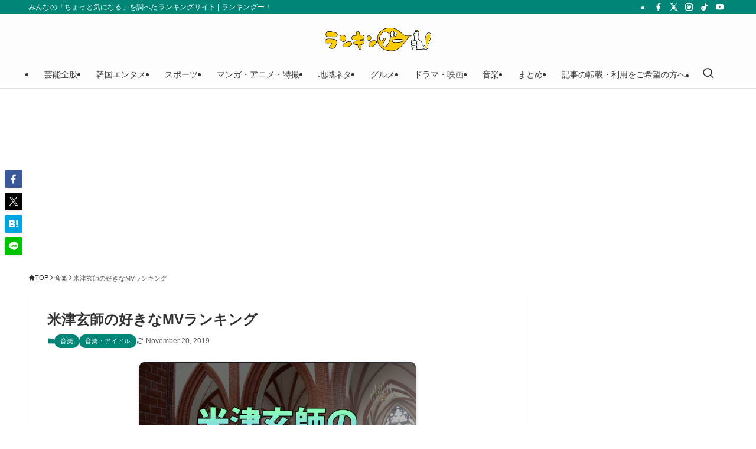

--- FILE ---
content_type: text/html; charset=utf-8
request_url: https://www.google.com/recaptcha/api2/aframe
body_size: 266
content:
<!DOCTYPE HTML><html><head><meta http-equiv="content-type" content="text/html; charset=UTF-8"></head><body><script nonce="u7rgtb_V_py7JCz8bQ-cwQ">/** Anti-fraud and anti-abuse applications only. See google.com/recaptcha */ try{var clients={'sodar':'https://pagead2.googlesyndication.com/pagead/sodar?'};window.addEventListener("message",function(a){try{if(a.source===window.parent){var b=JSON.parse(a.data);var c=clients[b['id']];if(c){var d=document.createElement('img');d.src=c+b['params']+'&rc='+(localStorage.getItem("rc::a")?sessionStorage.getItem("rc::b"):"");window.document.body.appendChild(d);sessionStorage.setItem("rc::e",parseInt(sessionStorage.getItem("rc::e")||0)+1);localStorage.setItem("rc::h",'1768426318663');}}}catch(b){}});window.parent.postMessage("_grecaptcha_ready", "*");}catch(b){}</script></body></html>

--- FILE ---
content_type: text/vnd.qt.linguist; charset=utf-8
request_url: https://video.adpushup.com/instream/content/education/futureOfEducation/hls/360p/main_00001.ts
body_size: 52712
content:
G@   � �   ��-Px�����������������������������������������������������������������������������������������������������������������������������������������������������������������������GA� �" �  ��������(d ?��`P<���������������������������������������������������������������������������������������������������������������������������������������������������GA�1����~  �  ��
1 �- ~A   	   'd �r
��j� � u0q0�� ��p�Y`   (��,    �s�t@�        �   H��lt|>Ox���]<~Elemental Video Engine(tm) www.elementaltechG�2O ������������������������������������������������������������������������������nologies.com�   %���@���'��A����G�.�k#��      5)[w��xv   (�
pA�T!r��(c�S�          oGA�3z���~�������������������������������������������������������������������������������������������������������������������  �  ��
1 � ��   	0       �   !�nB�X    .GA�4~����
�����������������������������������������������������������������������������������������������������������������������  �  ��
1 � �-   	P       �   !�O��    �GA�5����~���������������������������������������������������������������������������������������������������������������������������  �  ��! ģ   	P        �   �/��    �GA�60����  �  ��
1  �   	   'd �r
��j� � u0q0�� ��p�Y`   (��,    ��4�T@�       �   !��"	������b` ��C����6��[      _	x�g�;�  � �� 2��08C^�~G��+�^FHIEq����<�b�y�Ԟ������e����X\d��X���Yh�����@�P���ṋz�z|p�GЇ�Z��3�a
>t�$����~�Ҙ�9��j
8���QTP��92����i��S>�j��n ��S��m���.w6!
C��;N�/N��MD׫mvg�K�0�l�G�U�;���Nf�,Cՠ�UAu3�>�W�Ը7מaR`
��f����ֲZ:aP���*�CU����+�����5�3�������SU��v;r�x�K�]��S/�Eg�e�{x�>�����8�O36'�s��@�����r[�������:�j��/kE�R��ª�qxt>Lz���X(ˊ
0X0G��i�����Y/&� T���Nۏ8]�l��Z2��q�.}�A�3��4P�@�N8s��,�?XR�s��lZ�����c��a� �v1|.����C�j��X���}Vbl����3�Y�'_7�~����۵�/������zR��D#*n�PI������!M���Y�.m��G����|�����X����1�X�����}�B摰�7�A���E�?v@%Ƽ�5��:�.��waW75jh��@��ހ/\t�'��H���m�NM�����_n�}"ޯW4�¹�B3�������T8��^�
�4j������Hg>�D���������&��vΎ��On
�&�Nj3�/�!W%k��G�D6��iϧʗ�Ν�_����U�
s;���w]��o��Ar�rq�w�N��Н�*h��6 �����[#�y�A��"�B���*�9�N��Hw�\q�bfoq�VU��L�sFB�+�A�����ZT��]�c�	4S�6��!-֑�����ͤ�@��*��Vd}�K��
��X�@~\��a�G��8:7o�e��J�ޯo����<�ղ��s�~>"��oR����m9>�_����=I�Z/�u_�μ�$���ne=L���zB&�qm����n�q�|G��	ϗKU~����~�q�&��Ui�ÁD�P?��������ޅ�؂�O@o��T��gV����=4E��CR�1��'��(|��G���]7N%�*o�g���S7���l��l��P;�fTG�'} H��=k�E���aR	��Bh�ꉻH��z�������^�Ѕ*�� AkGe5�P ��fY���x�ś<LU�����pJ��i�N��2�h2-�_��w�:j�to>x-H���=�f��}�MR$v��am�/��ΩG����"��%��H�
��K���^��8� �l�n6��;�����Qh��lR�G���a�K`:�5�7=�<`1��@mW�R:��xi�m0�b&��!�sX���*BTW(gD�ɝm���t/Ɣ���ꅥ��4���>8�b����!A�>��/v���y��Y+��{E�|>#o� �p{Fĸ�NG�D�^7��l���1ѪZ�G�L'	9�C^-�9rpo�����*�l.�Ě d\e.�E��qa	݁y�a���kh�sC�<��u��c�)�@��aG��i+�R��gg�l!�dJ���ܱy�C���'�\B���3@´��`�T[i͈ȕ����0�b�9�E7�V��.�*㋄f�ۗjџG�R"f}Ř��K0�`�d�a�̜�Y��\*]��v|��/ &�GC��d}x;�K�J���Y�k��3ӽ���6�/.j"�b���L�,@E�����U!�$�B9L�n�^b�]�4��j�)U
^S�������0К�&��z9󋠻���=��[#��=��dKI���T �^�%���G��0���N�呹L���,J �
b���&fj�tmMV/�?��k	��a@);cB��9k�9�~�A�]���c#u/�ݢ�U8hx�f����nC1��<��q�cI#r%��U�T��`�x �ػ{W���b�	uu�i��Q��JVm��7o����U{�,��P�D.umh����G����C�P��@��㐾C��S�qEP�pk/��{}h�*��v��s����������r���:(��.��o����ӕi�G�l��D�r#�������I�(Wml�`�3������*{�A@?��3��|���s������I�Vu�`��u���í(:�};�*x́11W�����8�oDG��@9��jz֔���7�|��C���4�n 2a�%9�
�����y��ૡb�I")&)����9�>>
�#��3.��r�pQ�t=It�a���4s���t�!΢�H~��U�?��@�'���G[*���j����� <Kq���Y}UB\V��|��֮�zV�SQ��������t�YFS`��3qG�h����#M��	��U����z�uƠ�����RL���ڿk	5x/=f��C!AF�I����ξ�0�ӵ.���v˽��'ܬWC������W,<b4.�e���><�b��D�FXa;k�q�: ������`;4i*��k�!iۥ������c����e�7��&���>W,G����yE���y�Ud����Q/����pT���^-v���$+RG�3w�n`?��ҐL\����bBý�#	F��:TDI(��R@��ks\���R/B'�A�{�%���u����NY��E�8�����[�E�7�����'��ڦ��S��Ϊ�)�&T
~�?:B���5��\��)�JSG�A�t{S���9�"��/�DW}Z��f��Ja��N�G��_���)�������0��Ę�u~����)K\�&�E؃j��x{�+_����	m��W�

����%���>����7�p�4����=3�Gn�9Tq$����J�=/�b�U%r�N���-�%Cl�&�!��@��$�T����F���G��},<��o�$�+(�jwi�o	P,�i1���^_�-��/�z��L�2��	�SG5jۡ#݌6���E��AJ�r��i�L0O��i�����d�|�x@(Ҿ�!#r��<���1y�t���C������'W�Ed�s�h�6��ޡG���S�Q�[����Qqy��֌���iD����a�G����G'*�VQ�q[P��Wm|���-8�0����Bk� �9�P��4aR�/hkٮAQW����`�c?>�S��[x@o	Q�to>?�ɞ O��[&�O��u��=�aۂ�_��p�j{��8Wx(�'5���]�j`bl�/�2yg�M9W��D���;�H��Q^���t�?ofy���(H�~G��߁q"-��(P�jǢQ���_�p l���$��>77-7�Up}Y��*N��ɫ���	�uI�����a��& ����i�͸؏$m�u���r���4�Mr��C� ��L��BX b�㢩t-jg�T�@$(���h��%t[?(iI��esv+��}��M-\�v�(�h�3ƨ�k�#w6���_G�q�!���A;�
�&�鉎����=�g���궋uA�'��Yd?��s���隆�:|�Uɂ0�|�&�Ǟ,��b;aZ�/V, bc�I����:d���ľJ;Q�thx��- �s�$(e����8��?b
�����R�v�� BbC�䙇�d��}+lr�u��.~�=�NQ��)�$���'��UG�+N$yS�E��"�7S��M2/�R�d�40g4S�Ɵ�O}0I��p����ySKGU�,b�ﲻ+=�?d���o"������cu�t��a�,3Y�U�U��l�B<���n��-�K/#��i$�n�<��7�(r�Sj}�FG�g@�^]Ke�D8q�(D_����<`��X̖z�hC]�pf�$���G�"۸���c��Z2�R���zS>I�N��
6�_}_F�{>n��\�G���3��gl^��p�'���Ԫ肖�ln�� {G$�M�o��X,F�P��={�D��#R��UL�&�K,���V��U �R��� H�?�Eakh����⚁?K��l~{��D54z�9g;�۽��NᔈK����)F5��G�]c{Q��go�L[n�1�rc�����T�3���*x����A�W#�����+�!N�Ly��7=l{�R᪏�H�$��&��֨�ɿ:����07m�0�¨6����'b�	.7�����N� �?X�]T�����	]h�P��XG�����������Z˦�fA!
�#��x��=G��.����;�������۟�
孾App��/K�D��L��h����_dZ�:��e�jK'��;���U'���(���,�2���<����\~2j�m%�㍡U�m�v�тD����XZ��TM*2܆��ZH�~p4d��v���ey�=���(.1�ߔq��#��.L��Br���2��yCA��G�:x$��'J������w�@��W=���t�yJ_�_��#U�Kv�>p�����,v=B��-�s~I�����CÓ��3sn�~9h�Ď���*�K�%eK����^S2d�A�k	��;�!^���z�^�P�M��V6��s�etY���!q��(mfF6��
�M�����G��"�z�*��t�_~�
 e�#w��,�D���<�Q��Lݠ��QW�ά�2�G�˿t����=s��\�z��D�=���Rܝ%\S����L���SC*��߰3�����p<�"8��
 �0���6{6ն'6�m�7�*h�d��멿�fy�5X��86��Ґbj	�Ϯ<D��J `�u`-9<zIG�5�xѹ�(15���ߜ8�*bB7�1
�G=��gvP|��誙l�����Pl��]Z�#}�٪ō<"�0>-����u�y/�~d�,L�{m��e���#B�Y���ě@�Gki�0]2�F���ؚ�_�ે��9W<����g�]t�uI�sm��!�}]��oA��Vt��b�hY���:4G��H��s�|�*�_���e�16�!�gip��n)�m{�J�[*���!Mu���{�E�9��dw�TL�5��X�G8�����q͟��˶ob�W� �Դ��
(��ּ�Q�?`l�!i��$���0J���c{1���*,&�g1q��|#@t�eۦex�h��K���O#a��ݻݥbG��i��u0�|0����		6ԕ�����jm�~��N��� <O���
`����R'7��7����#2���@��h�BJC��S����X4�"��X&� �
_�6��~s�/��x	q�ĝ��m���o�L�/�q}��!ɨi�_�P�ئ��7�����\-���z�]v����O��]�o&�DVb��G�C�������l�C��Mo�
m�s�~����&��g���?u#rn��Y4 S���X��-�sڴ����w�����X_!Ҩ�N��"&�g�~������C���`Ba	R��v�5�	'�-y����E�m(XqP�������R��$�zu�g�9(�Yddv�)�=�XwY��Cyc�ǭ�]����G�_!3��~�/̏yL"B����߄V�y�����t�ر��VXz0�孴h(u�Ѩ"*�MǴA��E�E!@�Q[�@ L���=�Y��l ���Qt���C�M��*$8BG�E�S�/��!a�����=h�_��JWw�,�^F0}�PMjO���~�+�ٿ�W���� �I�X�5֜ʋ����Vi�-4G�e���L�"l�`;���"~�t�� S�����+���T֝���և�q���p�M?����贒]��Q��V7U��Ws�����[��#O��ڡv-[ ���پ%�~p����$�3i䳟����Y�j�F5�U� Qǳ+�Dd�߃�L�cS\h����yT��j�n8Sب���^��hdG�ũ�)��=�zCX�'x6&*M�4y�0O�&��͊*Q�V�c�mBJm"��ȉ�����^*�D���p~hJ�H*u؆���d7ޯn���:^p��c�`��iЙ6�ݟj�p!F+3K%���૗9�秔��|�����$���M��K0 ��+�Q4��,$�s�>�t���'�'Ue��9G��T�d�îeU�R�:jn0�C"�,(�����,%�a�3�C4�I��x>ӊ��qc�.0Y?�������1�:��r&��۝'��V�
� C傺�>�FN�����	_�~&��+Άn��C�[.:�EHw[�U���χ~86ֳ��6M0@�h�/( Kw�Q�Z��ނ����)�G�#�1^�,�[��1���
ĄI΍�ք ;���%P�{�&&�c��T��~���kw.Pw���o:{D"�\n��(.��q�{��i�I����J���\T�jdA� ��
��.�,S}�+4�5V3���T���Rf(���2>��rn�`�,Ly�fQz"��25>��nr�D����e�?ʿG�uS;��6۪&j�}�J�����ק0H�$@��'h�FҚ��g}��2�RK��d�$ �!]|4! ]��O�'IIe�~?�����p�o�a'.�%��9Rp�1n-��|+ ,}@����c\BH"��_�v�G����A��A�v��4�������",�T^�!�v=Ǒؿd�{��G�}������-�/�bw��2��D�,�M�J!1�'p��T!#�Tr�K5^���������5!�K}�'����Ws��@m�7?B�e��W���j��]�#[.G)�OI=����f����cA�|�5�����Y&����z����d���'@��R��D|��β����d7��p!5hMx3d�+������G�0�7�[�(	+�#�����Ȗ�Zq�y�M됰[d�B%��q��]�=:��+
�n������.��~T�����߼,��CWI� ҫ_���	Fx�Ú�����j�|�)�����"+�w�JJ �YU�P�[w�ۓ0C���bN��^>���q!��	{�%F�z`_�ք��}!�G�:�fCe�b�/|�e0�a����f���� ��/�����3��zx�V��0_l��^�g B�/b��+��ܤ���4��W��0�T�髫��$$�!�k�5}O���?@�{͊�r�b�����x� �@M�L�(���=j����y�1��mi����(��<�}�D�X���[#ёuG�?b���5�x��%b���ḽ;��t&��t��� �wq~H��(tɴ�Ġu�a����g�}��M*�_M�M�:G��4��Q>�M?�^n��;�y���8!���)�e�پ\�D��ER�����^�����=W��%���Ӊk���´���n������̉9j8�#ev�w�I�+�s-+G�?� �������������������������������������������������������������������������������������������������������������������������������z����gj�++V� ��Ȥ�Ν[q	��JVT����2x�        �GA�0`����������������������������������������������������������������������������������������������  �  ��
1 h� �   	0       
�   !�!z"7��@ �SD��R���B%������ pGA�1~��	F~������������������������������������������������������������������������������������������������������������������������  �  ��
1 9�    	P       �   !�(΢�    0GA�2���	������������������������������������������������������������������������������������������������������������������������������  �  ��! "{   	P        �   �0��W    pGA�3}��
M~�����������������������������������������������������������������������������������������������������������������������  �  ��
1 Qg 9�   	P       �   �0�W    pGA�4z��
����������������������������������������������������������������������������������������������������������������������  �  ��
1 Ƶ Qg   	0     
  
�   !�1�iH��     R@GA�5}��T~�����������������������������������������������������������������������������������������������������������������������  �  ��
1 �� h�   	P       �   !�9N�+�    pGA�6���������������������������������������������������������������������������������������������������������������������������������  �  ��! �S   	P        �   �A.�g    �GA�7}��[~�����������������������������������������������������������������������������������������������������������������������  �  ��
1 �? ��   	P       �   �An�g    �GA�8z������������������������������������������������������������������������������������������������������������������������  �  ��
1 $� �?   	0       
�   !�BiH��     R@GA�9}��b~�����������������������������������������������������������������������������������������������������������������������  �  ��
1 �� Ƶ   	P       �   !�I΢+�    pGA�:���������������������������������������������������������������������������������������������������������������������������������  �  ��! �+   	P        �   �Q��g    �GA�;}��i~�����������������������������������������������������������������������������������������������������������������������  �  ��
1  ��   	P       �   �Q�g    �GA�<z������������������������������������������������������������������������������������������������������������������������  �  ��
1 �e    	0       
�   !�R�iH��     R@GA�=}��p~�����������������������������������������������������������������������������������������������������������������������  �  ��
1 Sy $�   	P       �   !�ZN�+�    pGA�>���������������������������������������������������������������������������������������������������������������������������������  �  ��! <   	P        �   �b.�g    �GA�?}��w~�����������������������������������������������������������������������������������������������������������������������  �  ��
1 j� Sy   	P        �   �bn�g    �GA�0z������������������������������������������������������������������������������������������������������������������������  �  ��
1 �= j�   	0     "  
�   !�ciH��     R@GA�1}��~~�����������������������������������������������������������������������������������������������������������������������  �  ��
1 �Q �e   	P     $  �   !�j΢+�    pGA�2��������������������������������������������������������������������������������������������������������������������������������  �  ��! ��   	P     &   �   �r��g    �GA�3}���~�����������������������������������������������������������������������������������������������������������������������  �  ��
1 �� �Q   	P     (  �   �r�g    �GA�4z�����������������������������������������������������������������������������������������������������������������������  �  ��
1 > ��   	0     *  
�   !�s�iH��     R@GA�5}���~�����������������������������������������������������������������������������������������������������������������������  �  ��
1 ) �=   	P     ,  �   !�{N�+�    pGA�6��������������������������������������������������������������������������������������������������������������������������������  �  ��! ��   	P     .   �   ��.�g    �GA�7}���~�����������������������������������������������������������������������������������������������������������������������  �  ��
1 &� )   	P     0  �   ��n�g    �GA�8z�����������������������������������������������������������������������������������������������������������������������  �  ��
1 �� &�   	0     2  
�   !��iH��     R@GA�9}���~�����������������������������������������������������������������������������������������������������������������������  �  ��
1 m >   	P     4  �   !��΢+�    pGA�:��������������������������������������������������������������������������������������������������������������������������������  �  ��! U�   	P     6   �   ����g    �GA�;}���~�����������������������������������������������������������������������������������������������������������������������  �  ��
1 �w m   	P     8  �   ���g    �GA�<z��$���������������������������������������������������������������������������������������������������������������������  �  ��
1 �� �w   	0     :  
�   !���iH��     R@GA�=}���~�����������������������������������������������������������������������������������������������������������������������  �  ��
1 �� ��   	P     <  �   !��N�+�    pGA�>���+�����������������������������������������������������������������������������������������������������������������������������  �  ��! �c   	P     >   �   ��.�g    �GA�?}���~�����������������������������������������������������������������������������������������������������������������������  �  ��
1 �O ��   	P     @  �   ��n�g    �GA�0z��2���������������������������������������������������������������������������������������������������������������������  �  ��
1 W� �O   	0     B  
�   !��iH��     R@GA�1}���~�����������������������������������������������������������������������������������������������������������������������  �  ��
1 (� ��   	P     D  �   !��΢+�    pGA�2���9�����������������������������������������������������������������������������������������������������������������������������  �  ��! ;   	P     F   �   ����g    �GA�3}��� ����������������������������������������������������������������������������������������������������������������������  �  ��
1 @' (�   	P     H  �   ���g    �GA�4z��@��������������������������������������������������������������������������������������������������������������������  �  ��
1 o @'   	0     J  �   !��-iH��     R@GA�50���  �  ��
1 �� W�   	   'd �r
��j� � u0q0�� ��p�Y`   (��,    �H2 �V@�     L  �   !��R���w�KD���%+NL���@     g|���L   � /��븡���Q� HO�uRoG���^a�^	4 ��T���D
SXxc��VQ|21zfllA4��yj� �_[��ѧn��)%�Җ!{9��#�O��Ed��-;!�B�~LՊ���������jlGX�̜) �A�N��IE��`��Z��v��@˪y<����<�T�U��^,q�m|�V��ځy�m˃������޴#)G��6�աL}�@��������.�s�iЃ�:��y�;��y� �>�,�m�����\�i���#�#���zS�<($��m�mU7�6�8����9�'���%vڣ9U*��(s��{lN�{�8�ہ��S�`$�Њ�W�c��K� �f�I�!�	"��Jc�RN�?��)i�'��f��݃G� ��гA�������'#���tI�oQJ�e *@" ����k0V�u����n��<��Jw�(�������;��������VWՋg�G��B��9����T)��-
u�+cz��.��	�M]4��\\I=��LIuX�v~	�w��.�i$Æ�=�Vf��#��B���>�X� ��l.z�򷵊G��=�Ƕ���*Ȗ�<�\�ߌEk?���U�'�W7�#��o����C\�j������0���ft�@�[z�X�>K���!.B��2!��D{ˏ�ŝ@-UJ�J��wߑ��~�s���#Sb3���uk3�G:K��9.�~
��@g��t�����/��q�Aq�#B��J(��`Dn�G�(Vſ h���B�pΙ
�m�M|Q.��
(�7Zqn�	o�9��r�����@��@�z�A{�-'\��3�0׌���#A�;nZV���:gX/�E��?��4���6ߝ���Wv��`����m5��3�;>��5m2�L���A�E��]Q$>`���t۪8�@����rG��|�/C�����k�ϱ��G��G��i�$1fL���ග1[�4=
h@<��&0��ԓ�]'��p�y2���O�(B��`2aq �f$���P���,���=h�e��X5Ÿ���ɗy��F�iDW�_h0>o�x���Ч��_��!�3�����ٷ���$T�<�@l� �W�2�柬<��Ey�E�$d�܂�8Z@�J�!�J�T?G���$��Xd� �uRS�0	KR6�~'	�][��L����E�)_bu���w��JUa��=u��ox��#NOK��h ��Ђ�oG�������P�~��k��p���|Z�(R
gGXJx��DR� V�:S�� ���×w0F�z�ϋ��U:�Yuo����p5~wo�@2���z~�5!��`�B��̪G��4f���3��O���"�>�Z�d���a���*����-�����V��Pp�1�=+�lH��'~P��62���6���ط�ɡ� G\y���暌��l�IJx:&��G]����
���'��#t������P�Һpqj��I��*C�|?x$`������%��=Q��8B�|ݷsm�LG��>�13 �"��:뢴�LD��j�o����W��Y'�h�=�k��nؿ�^$zD9U��>2�ou��n��l�J�&��Z~���թ6y�"ʈ�x�4HZ�+3�\nvI�����0�v:m.J���z#����:��Q�n�"2�C�!T��g��"�6LY����)u��fI�j���h-C�G��ܶ�;���S��4���WL �&�
S�0xĄ�~�R���]TO1�T@�ıE��3ntc{~���|�D��QE��?�I/g�k��pfy5�C{�\m#������	�m}z�M���|�9�íFx͔�SY�{*A���pw��sn�2+yrB�>!_��E��3����7����Q�G�d�<H���$`�"��x��`����NC���ܥ�p����� s�
��wE�)N��@��;T��	%���m�L�>��]G�lZ�υ�"���������L�EO��8os��m�c���+��ZoQ$���^��k.���]��x���n����c�д�6�2h��%c'>�����G��{Ac�?BC�L�æ��w��'9����G��]��<"ǐ�$w�-	<��m'�lfy���N��:����������2�)���&�2���z��PC�UrAC5�2.5�cĬ����+Vyۊ��&�x�?����������
��Z͗��a?U劉��0c#vRގ��\G�8��M��=�_EF�Q	����\]x�!�ۜ�F]97�o\Gw�Օ7Tء!�I��14�^m�"&m�PR��И7����	�S���Fa/�]��E�FI]�Y��"������h�T�$�
�/�R�@�\���%�C-3���� �a݆���o)��1@=D6j&6�Ɏۣ��L y-!�G��G4�p��捠�\�e/�mG2];�/����h��!�sr6s�an����n/6P�IS�^ٸ_3�]}׀���*�G� �=Js/!)H����_� 7CjoI��2Wߤ)���^ ��ӗJ4�r���uu���qTרv��������**Q*��,�J_�7Iw�~�˾��TK)�^�`mG��p�Z�7��iʦ(%D����Ǣ�[A���w��
�E@�~��*U��Yr����/��
�'9�*�7BV�Y�+��s�^���.3g�j�,��}*��``��\,�r��Ns=S\1z�IS�bp�gT��Et�p#��v��4��9��`S����	���0e���׃t[H ��D}��G�������F,�CM�y�>�%�S]OП�S���*�u%^S{<#r6u��w2\�8k@��Ϭ��<@1<uy��$��" �OFLֲ�gG|v�2�n1)�X5��|-�.MK͗�V&�����+~�����q���ߐ�B�LV�@c�KڵFq��'	dE<��Uː�>�Q)j!�
�T0�/�G��LUw@/ξ�R�"�Lg�Vi�����+�u=/.�c�b|O8��z]����������y���;��=פ���3��Pw:�Î*l>�_���ziy��"�
:��\�.�P䠰���;��;g�fB&P�M��Ձ�F���0#��=Oμ��w��01��+T���⛮Yz=�o�G��e?]%!]�\��O���ͦ��	P��R�V���8��y/��SB;W����͐��8_�HV�a�A%^U .$�}��b�&<��ljh5n�����0݄��^%/�u�L0*I>z	���
P��4�!�jR'b�Ѽ���E�|�QZL \c*q]
�	g��o�S�x��3����Q��O���)�G�?�=6�RO!I�r�~��T����S����Y��rg�Ճ��U����f��<�k�� �Vy,(� �r�i5�B=�d��'_Q�������]M �>�.��B2v��ݪ6��M�*�b��R��j�����I��o.z�TL�='>���35��t��v�j�Q���+i?��rdr�Q(}Ԙ�mG����:��8磱�&bL�HO`���L?����߇�0�Qf����n)�w�� e�K.#�#�/>�F^�J���!���������b=ˠ�����J�~���DrY4�r�iH�?����m+����.��a?p��ײ����2�mC�r"��W5�ꑠO��f�⩔������2K�|.���G���a�,RPC������cMs.zo��&�~�8��ش�������N!�H,������D�&QCWҶZ܆\��Ӣ�f&ȶU����)ySa9�yxP������*:x�e���mP^:l��=J���$2��Jzxf��%�W�4�������T42^�R���)N���29��IfG���$�,��3!�x<ȱ@v�pR�W��&��m���(�k�=���?��@ Rp�wM���P�3&���l;�l~fT^;�N�=Ӹ�p�a�����:g	��M"]u�_^��0r�%8X�T�V�|s���H:��1."YEI2��o(�%ij�B��K:�B��}��ʞRfG�<e �����������������������������������������������������������������������������������������������������ƳB^�)WO��J���$6?�;Zy�I�:�f1�W��*�)���� �\����%hR��e���Y�z�       [�GA�=��(�  �  ��
1 �a o   	0       
�   !���  ���~�2���|@�2�'�����D �d1}3���c��cQ�U&֬m���v����7��F+�VP-D#Q���>�S��n6�Gp�RK�e� �Ho�F}aD�b�{h#C��¼��*�U0�i����G��Ɛ��ZN��>��?���U���|p����!ÃyEŤM������,�@h։3�k,Ct���L�b����[�}�8ؒ�ׇ#bN��B�(��*T:d�>Ҩ��K]3��癨EdYx;�\����z��A�G�����K a �L4�$/���}�����C��9���/j��޵G�������y5�c}�/�*��ء�e�x0!=)��l���Pn'(�e��=�-f`7W���zP�(^ ��U��8-�ʄ����а����v�����*�$�U��q`��\(	�����H�����%�y�q��|�{�Q��KUƕ�f��Tg/D���ǣ� A�5dA�O`��DH!��?O�u�;o9G�0w ����������������������������������������������������������������������������������������������������������������������j[���A|Ld����/x���D�@Ӣ�� �+�"��u��=��.���˨_�6��[��)��GA�1e��*&�����������������������������������������������������������������������������������������������  �  ��
1 �u ��   	P       �   !�͎�+� 4��@`��L?��j������ɎhGA�2���*�~���������������������������������������������������������������������������������������������������������������������������  �  ��! ��   	P        �   ��n�g  J�GA�3h��+-��������������������������������������������������������������������������������������������������  �  ��
1 �� �u   	P       �   �ծ�g ;�� �k~g�����1b�{AF0"�GA�4��+�~  �  ��
1 B9 ��   	0     
  
�   !��MiH��  ��t]]n]g�?�o�I�,�Ю>�y����U��}'X/z!`�&����7G�m�^K�d��t/C�Q���<%r�.y���M��A��\��<�V�e��p?�y]��! �b�~��>�ƒ$�VG���&a�G�`=8�!�ȕ��W�����׉)Щ�yGVE啤!s�"��+#��zrf��Ĕ�z�Ŕ�%��0��C�+������\�?KI\��z1&�9�k��'���]��aݫ�!�^�sSO�<���F���e����4 ܿ���u{�v�偔�:\����pL���B�|�5�
� G��Q�����y6]����Z�Rl�bEL�-d��-�#���zJ�o���H:	��
�s�#�G�̜�7����ۄ�"��zF�6��]�C� O�X�l�&���L�Ru��R}\=�"k|�UB����"�e�S^5�:!�w7�QC���a�\�\�I�"�X���&Lڨ��b�A�G���q�b�E� K�|=@�F��3������Ҳ�pQ<D"��w�9K�k��o���4ke����o�����Rn�m*�����aj����w�ϟ�uF�^sy �Ӣa�������rY�������������fR�sfp1 �"`�}q�'4B#Ҹ����Z��v���D�tV�E�)�E�T��G�8� ��������������������������������������������������������������������������������������������������������������������������������������������������������������������������������5�� e@GA�9r��.B�$�����������������������������������������������������������������������������������������������������������  �  ��
1 M �a   	P       �   !���+� �g��w x���x� ŀGA�:���.�~&�������������������������������������������������������������������������������������������������������������������������  �  ��! ��   	P        �   ���g �|��F�GA�;v��/I�(���������������������������������������������������������������������������������������������������������������  �  ��
1 *� M   	P       �   ��.�g  �=֎ ��pv \GA�<��/�~*  �  ��
1 � *�   	0       
�   !���iH��  "ݺ|"�X�)�3uHZ�L]�_���g�[*�>��-K���b���^����|���C)� ߏS��rvD�JJ�}7�j��
rbl���D|t�	���aM�:���H���/	;�g������*G��~8%q3�T�4Vӓ��r���Rp�]������檍"��-�Xqr���t�o�-L��ԃb��)��@���O��%�镨nx5v�<cg��t�+�Y,W��z�}��^X�C�+WG/�CRӀ�����r�d�hk8P��XΩ3���-rUX�����m8��KJA6D��'Ϋ������Oz����G�#?,E��l:&n2}�҃+�wJ��V����9� ���Z.
��G��q���J2�bzR��)�O��2ׁS���xCX^7��s1��N3�זS���t}����5X_H��D{���.�G���"��g��fC��M��k^I������p���W*�A<�	O��,S��n��Om.��GK$zx�(x�dG�r!�U>��p�rD�y��Qޑz���dd�l��
?'pʐ_�ln��@��|e��Y8�,
�j��>��g����7�"y��4����l�-���,D7�^�{&ߌ!B�+��#b��������������pڨ�#��M(�a\n45�U�CdyL�?�s\PΊ�B%Ż�v��G�qI96s��7|c��8jugA����N�� BhXu���z_�N���gZ�~�dh��!����x�[��A��x���T<�x1���Ye^J:��'���X0���`i�;��&�ɤi��P)e����&޹���w5��d/s�pQ���C���s�]y�hS#/���1fM���5�w��7j�ƮG�9%<Q��?�\q��&� �{ZX]R& �!A�?�bHX<b֙m��Yf�
�3�I`w�F�M�ih��L�w�R׎�( �C����O���70�"~Vf����[+0�gA[��
�?�,�r�� ���Ճs�Z������N��i��j"��f�ŭD�R��}�$[� M��Ō�G�
ޙ�ˉ�̗G�%�p6���v��6�Ya�e��g�BHeS8�5ϸvTn/�-�X�x?oDYà�x�y��ѻ��u�S�.�[͘~S��_��];�{�ׁ~W�t��k��nV)Q݆[� "5b)~`˴z����Df��o䢱�`�+��\J8A�����ރ)ͼ���dS32Y�Z�Ԧ��C*����²G�ܢ�E�_+������xq�"n\�8���%�i�������"��q�A��@�L�+|���=�Z���gH!�ϊ�3VDL�� Ę�R��|撃��2���*���|c��2/ 
	d���H00����ii�>��yb�߹c�w2�#�x�N�S(����+%JjތFS�S̓��SwP��&^�kJ<[�G����V"�$0� ��V�W����bQ�����=�  }@=FՎЮ�Sp'�1�34	P� ��JNYH�*�@69��jy�G?�S]3����q:b��PM���,T!)BQ��Zq�������Z����,!`  �s�4T%y\���=0a���p���<����̭�����k��\�R�T]Cm<G�5X ���������������������������������������������������������������������������������������ڻ�� ��+�څ�D���M�l,=��2��9�ޒ�HϠ:)�]@���ʙ������¿������첓���۵�5�e xŝ��~ �GA�6s��4�~@������������������������������������������������������������������������������������������������������������  �  ��
1 q% B9   	P       �   !�+� 1�Vj��'��p�GA�7���5s�B���������������������������������������������������������������������������������������������������������������������������  �  ��! Y�   	P        �   ��n�g    �GA�8s��5�~D������������������������������������������������������������������������������������������������������������  �  ��
1 �� q%   	P       �   ����g ��i�Y�-;BE �GA�9��6z�F  �  ��
1 �� ��   	0       
�   !��MiH��   4%��5�����E�n���������<����F���>~����.V�N�����l�>|�}\�i7���`('gd����o4�(���	�1�&>ܨ�sT���6D�������AS\��wIU�-G�
�R{�P(���z�RF>P�XԲ٨�r�������Ռ&c�C�e&�}�c���h%a}��^�uv�5�f�K������<���6v;�Е���h�)�.�I���T���*x}�ܐv�L�gl��1B��ԫ����Ӏ�22��@�'�mD�������i���וn���#ҹ`�a�#�G�vc]��T.@P��f�V�3p8�G�p�
�&�h�{-�8�H-|+�4PM^�{kfƢ0��_�����x�ڹ(�m�)�7�z��	���4�PV��r-m���Q�������
�Z�?�Lv<�CU��o'�/�)���߮2��5�M�n9�u!x\\LrI�֗���@�I:��Ҧ'��G�,#"����̄Jؘ�wL�� 2x�?����i��G>J�n�2�D��r9��/U��_o;�����K&�La���#�ws�<��VN� ��bY���;'�^>I��F�y�ZL�B�sWë�Ai�3�J4�٫�b�\���v�į�~�W��L��lR�)�4���Ŷ�m�{G�=� �������������������������������������������������������������������������������������������������������������������������������������D�3͏.fa)3�pz¦+?V.�ʢ��OSpۨADh�%��e��c@ڀGA�>t��9~Q�������������������������������������������������������������������������������������������������������������  �  ��
1 �� �   	P       �   !���+� �x~L:{�pJp
�GA�?���9��S���������������������������������������������������������������������������������������������������������������������������  �  ��! ��   	P        �   ��g    �GA�0t��:~U�������������������������������������������������������������������������������������������������������������  �  ��
1 �s ��   	P        �   �.�g #�ɢŐ~��`
hGA�1y��:��W������������������������������������������������������������������������������������������������������������������  �  ��
1 _ �s   	0     "  �   !�miH��  [@�� �GA�2p��;~Y  �  ��
1 ,� ��   	   'd �r
��j� � u0q0�� ��p�Y`   (��,    ��9��N��     $  �   %���O�Ś9�7����w��j����     ����ؘ   _C%��<�pT�)%'�y> G���sW2�^z�����q#��J�b��܋���W�`+$�	�
�P�	'R>����!D�0��pi��M��s�(2�[��>Te
��v���?_���W����&H�/ķ>���O����?����"����-�5<���M���9���:irp���<�ǒ��f}��´�RÜS2!anG�j �bh��i�c������0Л��x����.u ��xGa:�6���K����<��@�J�	���WU����Q�U��R��5�FQ_�.J ej��rV:�K�wN�Ϥ1)z��&!e�Z�]f?���W���r7ף��B4[W�����iT���)&gu&���mY�0�d-���p�zF0n-ݽHG�|����S�T��p�O�n= ���ed����J,<��ET�0�*�^{�M�𥷲皇S6+2���{�N�y��f�U�
�~��M{�+�l���_ge�Q�f�KWi�Ha���ʟ��B7?���}�ؖ�i�:	����d�����0�?T/�[ӜL�$ ������s��0��b��QG���J����\�[>s)
�6P��'�|�^��?{�,���]���%} H��Ζ���.u�[�0/kn˲�@��<)� L*p���w��^	���³�?�h�lfdL�8U'ء����\�ud��F	6��wh�aB�!*a���_�7��0 �¤oSM��L�7��7$G�h�s����G~oE�G��5�>Gޏ�iw2T����<�雰&�I�l�`Tm1��V�	xE��;ᚾH\�D�?1̲V���������ȝB���[p {F��oa����a"��NA��iè�F��ߖS�s�Iԓf�z�W��Y�4e�ћHX.i�W�3��F��t%S��*�	#墊��bt��3<mۑ���IN�s�G�{�j��,<��a��ZbB|S��fp��N�r�[u�,Dp��r]�8k#n����-�t�{��2��A�h�ݭ�h�0��<��vH��ٱ| V�Y9H�i����+R�I��'�_M�чLMz1���`ݍ!�u���Al�Jl,�;g�nf�l�xk��Z�4��-��;݁=\f�Cn�ONQ�Qr)G�<\d宍�W��ܥ��6l6�k|�*��R�A[Q(+&K�~Β�?3^qA���v)�'G2K��pܱ0������M}�A��-)ձw��\�@�'v.`�X,Y���L�o�ߎxWA�݇v�ۡq`�)ڶsa�� �Sі@`�˝U��>{����i�x�@�4;.U"N�?[���ͅ�Z���y�kG�Z� ��5�����������c��yȭ0�;{}���f����;unr���@b���P��VSsg���bZY�7�V\+u��X-�lR(��/����fws�NTj���/�
����Oe�ƿzG���c��ӫ��HE����-2 �<�Q��H��Ok\�\��{f��:�;Z��
�G�~V�_�̃�0uy���7 ��j�#����[?�������ӡw��F�߶�8��'��P=	�\x,��Pyδ�JІ�&��zp�n���¡�
�Q '�F�𬿚���Ĺ�E���)I�
��.E�l�2G]o��z������ ��I#N�"G��1�@-��J8!�şq�K/����G6�Ǖ�/mG�6>��P����A��H�Z���Ǚ���HxM�-L�6��;%��K��20�k�F-m��nRb�����#�\����)�٘c��G�=�vN��̡�g9ٚ)+��M�jJ�ڋ��� ��/6}�d���pc�(-�F�/�����y��/i�/���ꄀ$K�5xa�mu�����7l�S�w 3}G�&B�����Q�e���9Nf���N�E⛜�Q31a�6[Le���0W�}�q�̔��>ùNա5,�ä�����@4��B�yM̎¤�7�b�ޜ���\����aq�@/��9��ڶl#6�2�rϊ͉�2,A.W�W��v S	dq������b0O�[	�^���ygʭTG�Ȃ��z�V!�%j��tc�o���Cr�e�1�4���L>A��w�=ל���}@�V+x���zKA�n�|�X9$��I��o��w�z0����4��$�]=�d��������7��o�R�?l�l�2�w��G������u�:Z�阊��?˘��+���������R��T�ܰv�I�un�G��]��^G|��)צ��H���P�GP!�b�ٞY��n�n�I�[���/�f�����'������)�j*#�g ��iYƇ4!���r��[�ϰ�����(�A7:��uC51}b%���/�=>�GH7	�pK�H���'i�H��h���R.�2�%x�E�sU^��<ڗ�E���Q�����F�G��l3Ol¦�S��'�.с ׈��n��!Ӛ���t��'u"1���3Mp|��l��T -�إ�_4�ˣ�(�a�~R��Y�9��[�1?���1���<��_��p�qP���$W,��.��\2 ����:y'�ѯ�H����&�>C�" �W���L��ρ%^ώ?�<T��;�0�)Æ6O���G��{�	w��ݽ�����,|�p���v�Zvm�ꗞ�Rs 4?�)Yo����7	�j�p���2/O�2a�d��S�~X���/!jI{h��%��	�I������s�������W���>zЁp�N/bV5U�Wi�yw��Z��_I�i#s�����7���?���iǮ���ia׊w�,�8G���i���	�����1�f�5�t� �"�}���Q��
Rk� ���̩���{�%<Kdm��o�٧XP���W��{B93ɴ'l�0�)aXٱ�7{������ݟ�&+2�\�DфQ��+��-P��Q߂�'B�KYd��х۞ჟSk���V����e�t&�r��ꮷãV^�M���C��	G�b�#c6=�m�@�e��s���]�g�X]���]���.�R]C�O���+�W,.\�ϮU:�����+DB������Q��޺�e!$E��(ߐ��/�<Հ(�ZQ.��vf{]�c]~w�K8C�p����`$F�N��Z��l n�G4	�$W��x�?�+�������Z��E"0��G�|kAq��R��2-z�Yv���(b���Q���JӐ��:����B�(Z��J��X��{�B��1T�H�J�q���v+�Z��h٩Kb�V�� ���oX�1�E1h�`�|�N�AK�Z�·�<�'Q�]Q����ε>_?a��r�.�4Y@Ko���2�n1*J��6��#ǎ��ӓ��7�G�4�4�3�
�LܽwS�1O$����=^��qo(��։V��jk1��tH1KD�?*���+2�ri�C�ާ����{�Ǭ��DX�c��ǽQ^[��V��h��Rp���,�A�&p���6֦���Z��_j��D��*�1;��M0�}me����y���� ���R6:�^�bؑHA�Y񦊢~�"G�Y�|���n�61{cWtR���c�pK)e-����-��@.��0R�'~�T��tV?2O�E�H�!��\VZ*0�>�]�^���������Ky�^S���,���I�_��揣�۞ �Fy[���؏E�c��%C5��R��)-U�4� �S-�'�%(�XҰ��?%+.B~r7���Jk:{G���C�LZ�A���hy�9
1�V^}_/�9$g�}�ZH�׭�K�[��Л|��YG��*��+�D��m��l�@��R�wP$W�����nUIƬޤ5	۫�{��T�������u�x@��Ș�l��ϏO����x����k�3��Ef����d�#�5���"��������.�����x�ϯG�~��`	�s�����"�z֞�@����5pD&r�g%�;�;I��"��E�
,*�� ��t@��i'�Q$�?��x+(��d�<2/cz�4:p�� �~݃�~�jn�m�M�&	m����y�>h�����q���������_��"���&�7@c0�����x:,0ؕ>�G��M�<�ݓ�cb�A�
����O��Bﳮ %��<����WL�B���)a7�1�R�9�/��k_�<��M�$|9�窜F�����,�8p!#��q�yu� � ���TyL�`�9.�+	_R��1axt�$����ދQ�3"NĮ(��Q���w�z�gF]���C}�H5��c�)G���ɦo��|����^��d���P4�bJOݠ�y��<<,����
��x\+�#��B�}}eP��F��;o��T
Q��E�/���:0�I@=�qp�ls�=��˱�,Yua�����'�2i�pxl��nڡ^�g>M_��G�����ÿ��Q�b��;~JD͒�રr$�SG��,��|*���N9����P'sm��2[��v���Y�H�>{���-�_m�^n��jYI�o����\�}���X��0_<{�z��u�K�J��3�lmu*|�9��˛�)��d�F�����Y�Fu#S��^@�;uw̡<�/�l0g��Nc�("D�
Y܏ތ_-��l�_чb���_of`f�;F�ZTxG�YÂ��ԑ(����%�A��M޴�Ҫ��N1�F:"�y����Y�Z'�"&YAP��_^�S����86"����F1��B}jJ-��5R��*�;�ޒ@���C� ��!���=M��l�;���}��w"�7��0rN���2�X��s`H��i�~j�����T&��:Xxĥ-UVo��,u�!&�5G���Їn-��ބx)�}��t�1Go�&}D�V-=o�;�5��+�/핮���c�z�@U�����xN]����<�f��9��̈́������
S��}�wM���;B�!��6���@�u6TVU���Z9�'Mx'��$���hg�ܓ1[­-���mӂ/K����d����I��+��G���J1�(h�_��`�4��k2.ܖWz`<�*U9o��n)��+j��B�ˌ�W$�����
��=Mɵ7�0ą?��)�g�!�m�!�9���y�_�9��!����p,Z�;?�׀ S��H~���=��炖80����(,T��Y����YL��p8���@g�f�+�L ^�\���G�����ļ�ז$(�� MHϵ���D$x"	��U���V�q�o&�V�g��PD���[8����=֬bc��-/G��I#�|)���"
���h�L�<هZӽ�l�o�;���Ehؤ�%�SK �T ;��L�e��7�▻M53�=w��A��|��R�ol�$a�p@��K���]�G���u|��u�*����e�f����fu�0b�f*yw?��A�>�V�S�6qvs���i{B�&Ht��S�gz�$�l$�b���^AH����v�=�.�,к�m���#��[���7o�qGߑ��*N�叞W���dD���A)c^�yT"�=HW�j�K)UZ�x�B�8B�����;�=��G���\Җ�X��[�چ��Ռ&����V�;-����s���^�ۇ�nO<h��S����'�  T��#>���Q��a��m]���| �vpS���J�g�MМ�­4h�7k�=�'}���R�٫ž�v]����?��B�>	�h�l������>�d<����G@��NR�_�F��3�G��l�����1S4��	�����ix)�qW9`R�����A"W'�\�}��4%����1�4������z�����%�S��2)�3��������{ťDÄ�|A;O����"t�z���P�J�}�v�\�0�X��۠�LٵU��7jG$��-�M����P���_eϝ�ۜ��Z*��G����e�%u}>r�Yi�T���9D7|齐ڬ�{PU��t���If_~K6���Y�Q%���dt�ͦ*��2+a���YZS���7%� �+�(��Z(���Fa���sMg�!��|�tO���z�;��m�T�s"�K�KI�3k(����K�����4ĂY8Q�hI^	���ܭ(sG��"=?z��{����L��C�u�,�f�:r W�"h9������WK�Zxy&�a�=�� �a��jB�a�'�� �"�㮡�	������4��!x}��������RA�8�,
Y)!N�k� ��Xc����Ό�@$d�V.;�ۂ�ɂ�� J3����<(7� !Ds�&����d����Ӷ�N�dhCG�M2h����oC[C"[f~���'M��Ҕ�M"O�NOjS6��ʿA���hιh2��8V�ː�p���D:T���uk?�E�h�<Pς-�/Ɓ�x�C�nRT���|U��t�uOe_]��t�zJ�U�w���㸛����N=m�d�Uwm/vY4tC��yg�P$�,0�����.G�mO|��18{<�p�����e�0C��]7M��Uq�Z�W��Y6���h�y7Z3�'�{=���;��Q�>;OL��N��%u�Z�����)+f�C��Pv���2�"�5��AJ��S�e����c��W��SWfM�r��2^8�%�f�B@�SJVOB�p��Ʒ'q$z/ぬ�ځ��tX.@G�����߇��H��3W��gR�-"$��FJ3H"PU�5��	��"Lo���2���5�uqa�@�
���(�T��9�0��t!`=]*E�Cڼ�{IT@_��@�������+�5�� �&@�����q�.iҔ��M+�>��Bq��(Kz���x�z-9h Z���j�8k]���ɘ�JC�L�G�h�=˱n��>-�9�v@���8���|��;�6��_ )S�m\0]��Z���9�r���΢�7�.ƌ�Sċ��5��$�L�����Z�(k���/�*e̥�D��hZ>R۾�ر�����H����$VK��2_�AX	1H�ZMt�^�Tvo�D���n*�M?�X�H0 �B��gV��>zG��2|%� [�����a|`�lѧ^F[�	'����q�'�P7�[al�Lz:�/�	P#m�8]f�[��C ���O�0�=��tZ(|��+>�mT�?en��,�F�gO��Ǔ��P�ں's�΅�̢d��<mrhCT8˖4t1��u�ʅ��s.�!Ƅ������N�d�'`�6��
TG�:� ��������������������������������������������������������������������������������������������������������������������������������������������������������������������������       3�GA�;��P)��  �  ��
1 �� _   	0       
�   !��I�  h�]1P��D@W�r�Q$�]i�1��5����4Bo���WڛɌ��翽D���i+��p~���=t?-qC��dK����`��A��vOO�wW���<	��$�0cD�{��&�2F�G�<R ������������������������������������������������������������������������������������k�<0�x<��(���Z���M	&���4u�U ~J�r��~��6�ja�,��c(����c%�G|��mo�C�
��Y�qZ�{3ž�$|9z�#7\ tGA�=z��Q0���������������������������������������������������������������������������������������������������������������������  �  ��
1 [� ,�   	P       �   !�O�� dU��	xGA�>}��Q�~�����������������������������������������������������������������������������������������������������������������������  �  ��! DK   	P        �   �/�� �O
�$�ǀ�GA�?}��R7������������������������������������������������������������������������������������������������������������������������  �  ��
1 s7 [�   	P       �   �n�g    �GA�0��R�~�  �  ��
1 � s7   	0     
  
�   !�iH��  �嘎/K��Dx�bC�W��U��J��}� Ħ�;��b�XXZ1�q���3��-��B��6(Θ'S6�T�/�|�������G����?�n���a�g���e��̜��65s-��
�G�1� ����������������������������������������������������������������������������������������������������������������������������������������������������*�������kd&�h׵i��hx�AY����4"�I�GA�2x��S�~������������������������������������������������������������������������������������������������������������������  �  ��
1 �� ��   	P       �   !� ΢+� ��L��m��GA�3|��TE�����������������������������������������������������������������������������������������������������������������������  �  ��! �#   	P        �   �(��g ��3 A"�e +`GA�4}��T�~�����������������������������������������������������������������������������������������������������������������������  �  ��
1 � ��   	P       �   �(�g    �GA�5��UL��  �  ��
1 F] �   	0       
�   !�)�iH��  ee�s���3���q��d�@?A��4}�`��7����5�H���a�w�(�Z}��4#3��W��O�Ǌ���~":��I��UZ�\�j-���'��V��L߉59���Mb�A����ƷG��ǃ�W@eN�+ZTS4nZM<��IK�t%Α�j��,M���zRY� j%�Wp�!9sb�4���1���� d����Q�B����C����	jv�AS�*EO�u�KyC���b���)\i��|���`�L�&��0cIÏ�&{�Ke��(o��X�|��X!o�z>�����_z���ڄ�	���G�E� |�$����%H괊F~��̯�A;�pBd>Ĳ�����"��&q<'�LU��EG�<\W-,Y}�v}@�+X��O�d���Y�k�c=͔�k5��`�� �!
����Y5n,Z��M�2i}]w"6=��OGޑQ��Z�Ϫ�߀�E��-�淋���˝ҩlxw�PƋJ�����.��ѧx��G������n�WAQ5�<��t!֏I�Uo
�$0�.��Z�:���$�7q0օ<�~�x�7�эy���f��ZXCʑ�I�A���}���;�%�]�	�ד�	���������R���o�u$l�-w�̳_���o 1K8����XHj�x�&5�
S#��?���@+)��P�˩���Rn�G��e��J�P���\��>�wG_V3/
Gm���s���S��A�@j��ow�ҕ7�Ւ�4�y�G�ti�Gz�H��*vm�<�ޫԛ���?oˇ+@�󩸦r�D���[@{��R=���AB�ŖY��x��`����d1�����}�:�����签Z��rƀ��fUJ_S�vS&Z���Ç<{��G���R��þQL�F!5�C��.c�"0�/��~=�,� ���6Jp0'/\��ʕ�c{xDv�G��I�����A�-�N��w��I�R��~$wH��&�*ɱ|���]��Y��5ѻ�_��U������wn���Y!u�İ�v�J��`�C6G��.Ð���42L��/�S�G�Nے_��NR�v-��f�B���!�3�Q��[����,2�l^�&T�
OF⼖g
����:Y=��tΓ^z��:b��ZO�/@�%�w�pˉϮy���(�>Z�{G�D��<2�D4cHL������)�^�bd��%J�Lo?7
���>�����)7k��&=Ff�6'�Zfd���G��X�(��O�B/�����ݮK�1@�ᖕ\�6
^#�`��مZ�A#t���B��Mc/X��������d)�t$lev��k�6��N6w�n�h�LU	��''�.| ���9H}�ɨ$���x�N1�����\A�1@5l�85��E�8k��UHuТ���n\�|'�u*ԗd�9Dg ���gr����G�=� �������������������������������������������������������������������������������������������������������������������������������������������������������������������������������w\���GA�>w��Y�~�����������������������������������������������������������������������������������������������������������������  �  ��
1 q �   	P       �   !�1N�o � (~x���P�GA�?z��Zo���������������������������������������������������������������������������������������������������������������������  �  ��! ��   	P        �   �9.�� �B��5L�^j90
�GA�0}��Z�~�����������������������������������������������������������������������������������������������������������������������  �  ��
1 .� q   	P       �   �9n��    �GA�1��[v��  �  ��
1 �5 .�   	0       
�   !�:iH�  �I\U�����(�~;��Z(X2ê��OmP�� Bn$S�" ��z9@"Q��� ����L��ڎL�&���n�/���G�O���Y�1��)Ӵ���n�]?3u����˞y��$��'G�2� ������������������������������������������������������������������������������������������������������������������������������������������������������*�M�q2�i̭�6�ω1�m�ć`�{~��GA�3x��\}�������������������������������������������������������������������������������������������������������������������  �  ��
1 uI F]   	P       �   !�A΢O k�sD�z��GA�4|��]~����������������������������������������������������������������������������������������������������������������������  �  ��! ]�   	P        �   �I��� 	K>y:Q/P��GA�5}��]�������������������������������������������������������������������������������������������������������������������������  �  ��
1 �� uI   	P        �   �I��    �GA�6t��^~��������������������������������������������������������������������������������������������������������������  �  ��
1  ��   	0     "  
�   !�J�iH�  �-ޑ�w�os MGA�7~��^��������������������������������������������������������������������������������������������������������������������������  �  ��
1 �! �5   	P     $  �   !�RN�o    �GA�8���_~����������������������������������������������������������������������������������������������������������������������������  �  ��! ��   	P     &   �   �Z.�W    pGA�9}��_�������������������������������������������������������������������������������������������������������������������������  �  ��
1 � �!   	P     (  �   �Zn�W    pGA�:��`~�  �  ��
1 _� �   	0     *  
�   !�[iH�  VJe�I8�"# ���&���t�Բ���ޫT��RWSh�=�`�VU@���zG.0��j�Ƽ8�;�
�D�da���԰�KB�>�O�7��9:��,��/<���Ne�N�O�X�c�`�G�;o ���������������������������������������������������������������������������������������������������������������6���`�E� l���bpG �f�B�-��D�1^����pw��5�?pk~Hpft*��5Q�fD��Xhg� 1`GA�<z��a~��������������������������������������������������������������������������������������������������������������������  �  ��
1 0�    	P     ,  �   !�b΢#� ��@
HGA�=���a������������������������������������������������������������������������������������������������������������������������������  �  ��! �   	P     .   �   �j��W    pGA�>z��b$~��������������������������������������������������������������������������������������������������������������������  �  ��
1 Ho 0�   	P     0  �   �j�g Ĳ��.@�GA�?��b���  �  ��
1 �� Ho   	0     2  
�   !�k�iH��  dŘpv��
ِ�����[�G��?��q��yV#
�mqhp���𒽦��<�6te|$�������EQ=�6�o����Ҕ�ɶ�7�K��.�4b��Ċ�RUX9c�14氷��J���Odr8G�0" ���������������������������������5����~��[n>����&�X�CnIe$�e+�-a��.�J{�A���C=7�"�:~ <ц	���cA|;�'���[�%��j���Wm���E]��VF������į�s����Q~
]�o����%���*&s��{H����r� ]�GA�1z��c�� �������������������������������������������������������������������������������������������������������������������  �  ��
1 �� _�   	P     4  �   !�sN�+� "Y>�IPGA�2���d2���������������������������������������������������������������������������������������������������������������������������  �  ��! w[   	P     6   �   �{.�g    �GA�3y��d��������������������������������������������������������������������������������������������������������������������  �  ��
1 �G ��   	P     8  �   �{n�g '���Ȑ ��GA�4��e9  �  ��
1 � �G   	0     :  
�   !�|iH�� O��}�[��C�6s�34���#���z~�H��]�c!�VN�^w+uzY1˷� ��с�(���;�WV����uB�E�{A#�ݨ0�_b��ʣ�*�9n��#���a�.O����lG��߼�j�lC�r�\�7p^�<�o���Z��B"��s.}E�4����4\�Z7q�^�Qv-��-���w�l=4+T�������"�lYd�����&[u$Q��O�tCYZ_bڛ���I�Qj�r��b=�.�{�wW�m�Y���l�T�)����;sUH��/���A��;����8GG�ܜ\̍�����Ki�v$���u�*t3	���H'�"Z3��������V�����s�D8�Q�Ȟ�
��ȵ�3[t�*[d�����q)��PwS�(�?u!�U�#�	ŬZC2īO�\�vH��Q)�����rU�]y�U�W�u4����i���5�zKI�$nF+%f����1)t���vG�7 ��������������������������������yL\�:�M<��՞�q����/�l8/�pm��d?҉��2ᥠrIuE�`�+�������vOv�d�A�d�d� t�恣 �.J���-p��-5����{�����L«�D����AIB���cJ����7u�"����ͼ��gu� ��GA�8u��gG��������������������������������������������������������������������������������������������������������������  �  ��
1 � ��   	P     <  �   !��΢+�#����U��� �GA�9���g�����������������������������������������������������������������������������������������������������������������������������  �  ��! �3   	P     >   �   ����g    �GA�:u��hN��������������������������������������������������������������������������������������������������������������  �  ��
1  �   	P     @  �   ���gN��9+0E�i �GA�;��h��  �  ��
1 ym    	0     B  
�   !���iH�� ���}�6�#i�Y �51�}����������w.��*M`ў�]"��1� +�F�a�\Em��A�dFl�H�;�?�be63_o��/q��fč<z��ș��%�UF��.�ǈ��5���J \G���$��L���SQs��2���p�c���z�b1�GI�!��pE�}�ǈ��=�;к1$c��&S�mw�h�����_"��w�n���a�_��X����u79�����\(@G_�Jn��_�N^�U/,F/�ί�ۻҘ"�\�TL�G���Q���5h�C���5�?f��9u���iʳz�sG���2q�rY*���C���Ի.�W`2`*�\(���`w�A��6��=���#�XR����0"��q}ur�����jpA�k}Xf{���$�q�w��*q�Rd�n�+ߏ�[�JU�7�8)Ĉ]�k���⌹�a��?��OX�/lULm�d�e6D���Y��!��3���:v�}LՒ1��Ϣ�vk7W)G�X���M�����j����	dt��UL:#*���B����.�z"��.�)�8ch�b�: r������U�Ē!<��Y�P�UC�^��P<��ʷ�Y���2Lv�>;��}�L �z���A�(�E������ߤ��L+���o���B3^�s�Y��l���u��DY|���=��kG��3WWo0k�=2L����C���c���@Ֆ*��6@�� �P!�L.��$�b
��XqHi�)�.�=�R�V�-2���g�<��3]��#P	�2�=��H{����,�L�)1�)�,bH�GB��F�j�4F��g흪�*��.�&�Lږ-@��j��73A�§e� 5!W�.G�0� ������������������������������������������������������������������������������������������������������������������������������������������������H�sa��UK��zMuh	�nkO0��aE�OE�ր8GA�1q��k��"����������������������������������������������������������������������������������������������������������  �  ��
1 J� �   	P     D  �   !��N�+�	_�U���k	��YR` 	�GA�2���lj$���������������������������������������������������������������������������������������������������������������������������  �  ��! 3   	P     F   �   ��.�g    �GA�3q��l��&����������������������������������������������������������������������������������������������������������  �  ��
1 a� J�   	P     H  �   ��n�g
�h�3�5�a-�?|%� �GA�4��m�~�  �  ��
1 �E a�   	0     J  
�   !��iH�� �v���\����Dr�� ��&an�7�_�@^5Na��B�4�b��ןu�>B�,������b}�&W��Q���3�[�݉�C��#��#S�2�S��� =h�.�LP
��Bo����>/��.�O6EG�Q���f!���s[�7�8뉫2�H�46�.~V�'1؊��&�T����t�0���V}�E�l��TRv��Bg���n�6%�J�����H>���/�����l�����`m�K��ݳ�̔�a�P��6�J,�yc�hq�v���086�s��1&"��v;��.P�����/u�pa�Q��8�sX��G�7��-��(pԵ�uA8��*RH��f�_��M(�5�F�eå��w���\ �������
M�$�(���H��]Nۊ�g8�$��s�^r+2y�|��,�`~�z���%Cv731O���w7oT�P��h�~ڒ ���m7.y��8J� �Z�Q�?�I�v�m��yС��QG�A��bp;���.�3[�`S6��	��ij<�q�Y4y��wEO��8K�u�f��M���v�.;ڟ��S�U���j�7D����_gjc1pgJ�;cO��������,AEm۴z�Х�T�1>�6rϟQ0 ���������M�u)V�D%��nmn&jcT�4�	�G�?���W�_�>:#�,-�]M�NG�H,�#�C���R�$�R8��1$�g �a�����g�C,�h�0�7F�������˝E�Q�j6�^������s�˳��I؆O{9"�Qm��I�^IQ%shN��#�G<{����,��B�Bj�OB�=�f�W�ӉHm��FU7�{E�d�d� ���nP׵��k�m���6�^�29Yv��G���#:�z�i�7���7�⠸QU�c����>�[#V���+�M��X �I�6z=�@W����H_T�Wu�0b���Aj�n����l� �Z���g	�:<��0x��{❵��(q-uv��O�D&+<����a�����:���s�>�"j��>^W��P8���vხ]&�QС�Pm�4NG�:7 �����������������������������������������������������������c����Fc��5�}p�t�Os5��Ӫ-�l�H�S?�������4�{��c��Ӡ�#���&Y7y=^?¶9�+����h�Ɔ�)ji��B����|��kW�r+7S`�u�3�p�GA�;k��s�������������������������������������������������������������������������������������������������������  �  ��
1 �Y ym   	P     L  �   !��΢+�	_�U���vW�?���ɹܼ�d pGA�<���y�~����������������������������������������������������������������������������������������������������������������������������  �  ��! ��   	P     N   �   ����g    �GA�=k���������������������������������������������������������������������������������������������������������  �  ��
1 �� �Y   	P     P  �   ���g
�h�3�5�a-�?|(S7K�� ��GA�>��k~�  �  ��
1 5 ��   	0     R  
�   !���iH�  �$N� ���~�'�|*|L��(�;�	}0a9�T �'l��C�/12�i����L��A$����А����TSѐ�F@/����p�����3����g�]���:�+�ŉ�iN��tG����\�R���64v��ȈY8����Z��I�x�G��Y�:�2�%�j���E]����G�@�(�g����{��,\ԇ�_�P'�f�Am��,^x�_{�w΁,pxK`���v�5!��5J�.��c� �g�G���!�t�\�rT��9�%�f&u�A�����Y��j�����/��eG�0& ���������������������������������������ĕ\.pB�j��W�n�S�e��I˸ �R��Ղ�=�V1��kX���4q%���<SS�/���ijy��������!%|P���i$)��{c����g^�U��Ӫx@������>��Q��q�Y��bA������XGA�1w��H������������������������������������������������������������������������������������������������������������������  �  ��
1 1 �E   	P     T  �   !��N�+� D�ʳ&̾SGA�2���&~���������������������������������������������������������������������������������������������������������������������������  �  ��! �   	P     V   �   ��.�W D� �GA�3v�������������������������������������������������������������������������������������������������������������������  �  ��
1 � 1   	P     X  �   ��n�g ����jWk�p@pGA�4���~�  �  ��
1 �� �   	0     Z  
�   !��iH�  �XI��n) ��J�@��g�����3ݛ(H�-�Z��gG/��21�'j���X����s�1#T<gS�(mR܂q���\�c2nFHN��{��E�·Sn��l����J@�ZC�.BUN�*T�G�5 �����������������������������X�N�����-$��}�K���Q���\�z�U��xI�S1}��l�}�%C�V�$2���g�v}�j��M��cm��
�����^��t��ϚX���i����Y#�`��>E>6$gG���G��8��uR�'~a�l8��|�q�GA�6w��������������������������������������������������������������������������������������������������������������������  �  ��
1 d	 5   	P     \  �   !��΢#� ����O��0�GA�7���~����������������������������������������������������������������������������������������������������������������������������  �  ��! L�   	P     ^   �   �ͮ�G �@@�GA�8w��y������������������������������������������������������������������������������������������������������������������  �  ��
1 { d	   	P     `  �   ���G �;��hc�IGA�9h��W~��������������������������������������������������������������������������������������������������  �  ��
1 �� {   	0     b  
�   !�΍iH�  }N��i��+��]�S�՗[� l�GA�:x��4�������������������������������������������������������������������������������������������������������������������  �  ��
1 �� ��   	P     d  �   !��N�#� �+
�0�$ -�GA�;����~����������������������������������������������������������������������������������������������������������������������������  �  ��! �k   	P     f   �   ��.�g    �GA�<x�����������������������������������������������������������������������������������������������������������������������  �  ��
1 �W ��   	P     h  �   ��n�g ��3 py� ]�GA�=����~�  �  ��
1 !N� �W   	0     j  
�   !��iH��   1%��-m�Oi�>Y�6�x<͹c�0���p��%�OZ��D �{���-�xk�:�`kL�,�kg�\,p!�Hn�`A�]�<���6j|<Fl7��ľ�tㅻ�ʣhuՆ_H�� K'QzG�"s}�V�I�,Hڏ����>���%[�H���~�~�e���k`SN�'��q��H�����~-9�c=	m�Cwv:
�n�PsH���:_Y٥`�p��fjc�Z���J���䋭�CX��qR"���Ή�>����p?@�TQ�&�1OBq��o���X���@��U0-�52�d!D�T���G��|�b��F���ͩ�0/p7C��:�s�z�~��,����D�w���� @z�9�%T8g8�K�N��C~��F�
A���$9��}�XK"��Dٌ�������1,������8� �u�1lǮ';����g�K���G]J��Y���*�mΤ��j�� ��-O�HIؖ��ʒ��v�n�1�oG�tp�Lĭ�v%���,�-t�`���҈�mv7"���>�	M���2P^�9yɩq�P�8���7ߏ]! |��#��S���
ݜ�Q<`j���G"��w���I�T����w,���$KE��6�f��綴t�E�s�����l��p�c�G}�M^zO��	���X������G�1� �������������������������������������������������������������������������������������������������������������������������������&���2�s6�� �B����8TE��a{$t��`N��H��X�/�^���Ż ��GA�2t��Ѫ���������������������������������������������������������������������������������������������������������������  �  ��
1 !� ��   	P     l  �   !��΢+� �x~L:{�pJp
�GA�3���׈~����������������������������������������������������������������������������������������������������������������������������  �  ��! !C   	P     n   �   �g    �GA�4t���e���������������������������������������������������������������������������������������������������������������  �  ��
1 !7/ !�   	P     p  �   ���g #�ɢŐ~��`
hGA�5z���C~��������������������������������������������������������������������������������������������������������������������  �  ��
1 !� !7/   	0     r  �   !��miH��     R@GA�6}��� ������������������������������������������������������������������������������������������������������������������������  �  ��
1 !}� !N�   	P     t  �   !��N�+�    pGA�7�����~����������������������������������������������������������������������������������������������������������������������������  �  ��! !f   	P     v   �   ��.�g    �

--- FILE ---
content_type: application/javascript; charset=utf-8
request_url: https://fundingchoicesmessages.google.com/f/AGSKWxUPUtmt4HOWVYA6ekv8v4Ntv_G_ay2jfC_XYrclpvGadjkVjeZ9NFQoZztp-Q4WHfQs2cgMdbf8uWA4F9XqRZdahH1hhJWkIMvHRXNAgAQ61n_DazP6E5ca4NWgwRkkzD4NhrYgaLYF-yZ1k9gX0ijt3R5YF9OTnVW2B3txMARYwWnmBEH_OZczO7Br/_.ads3-/ad_4_tag_/googlempu..adengine./feedads.
body_size: -1291
content:
window['6f220f6f-eaf8-4034-bb71-4d53a4272cbe'] = true;

--- FILE ---
content_type: text/javascript;charset=UTF-8
request_url: https://s-rtb.send.microad.jp/ad?spot=5e3acd92f65a913e2e3ffa945532a468&cb=microadCompass.AdRequestor.callback&url=https%3A%2F%2Frankingoo.net%2Farticles%2Fsong%2F20190221-3&vo=true&mimes=%5B100%2C300%2C301%2C302%5D&cbt=dc5539cc0ef180019bbe6c1471&pa=false&ar=false&ver=%5B%22compass.js.v1.20.1%22%5D
body_size: 160
content:
microadCompass.AdRequestor.callback({"spot":"5e3acd92f65a913e2e3ffa945532a468","sequence":"2","impression_id":"5234810198377245914"})